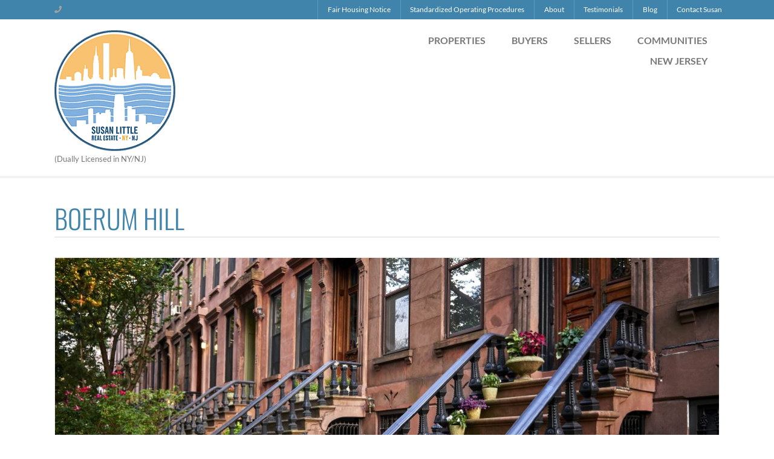

--- FILE ---
content_type: text/html; charset=UTF-8
request_url: https://www.susanlittlerealestate.com/communities/boerum-hill/
body_size: 13394
content:

<!DOCTYPE html>
<html lang="en-US">
<head>
<meta charset="UTF-8" />
<meta name="viewport" content="width=device-width, initial-scale=1" />
<meta name='robots' content='index, follow, max-image-preview:large, max-snippet:-1, max-video-preview:-1' />

	<!-- This site is optimized with the Yoast SEO plugin v26.6 - https://yoast.com/wordpress/plugins/seo/ -->
	<title>Boerum Hill - Susan Little</title>
	<link rel="canonical" href="https://www.susanlittlerealestate.com/communities/boerum-hill/" />
	<meta property="og:locale" content="en_US" />
	<meta property="og:type" content="article" />
	<meta property="og:title" content="Boerum Hill - Susan Little" />
	<meta property="og:url" content="https://www.susanlittlerealestate.com/communities/boerum-hill/" />
	<meta property="og:site_name" content="Susan Little" />
	<meta property="article:publisher" content="https://www.facebook.com/funbunch1" />
	<meta property="article:modified_time" content="2018-03-12T19:49:16+00:00" />
	<meta property="og:image" content="https://www.susanlittlerealestate.com/wp-content/uploads/2018/02/boerum-hill-1024x681.jpg" />
	<meta property="og:image:width" content="1024" />
	<meta property="og:image:height" content="681" />
	<meta property="og:image:type" content="image/jpeg" />
	<meta name="twitter:card" content="summary_large_image" />
	<script type="application/ld+json" class="yoast-schema-graph">{"@context":"https://schema.org","@graph":[{"@type":"WebPage","@id":"https://www.susanlittlerealestate.com/communities/boerum-hill/","url":"https://www.susanlittlerealestate.com/communities/boerum-hill/","name":"Boerum Hill - Susan Little","isPartOf":{"@id":"https://www.susanlittlerealestate.com/#website"},"primaryImageOfPage":{"@id":"https://www.susanlittlerealestate.com/communities/boerum-hill/#primaryimage"},"image":{"@id":"https://www.susanlittlerealestate.com/communities/boerum-hill/#primaryimage"},"thumbnailUrl":"https://www.susanlittlerealestate.com/wp-content/uploads/2018/02/boerum-hill.jpg","datePublished":"2018-02-15T20:14:35+00:00","dateModified":"2018-03-12T19:49:16+00:00","breadcrumb":{"@id":"https://www.susanlittlerealestate.com/communities/boerum-hill/#breadcrumb"},"inLanguage":"en-US","potentialAction":[{"@type":"ReadAction","target":["https://www.susanlittlerealestate.com/communities/boerum-hill/"]}]},{"@type":"ImageObject","inLanguage":"en-US","@id":"https://www.susanlittlerealestate.com/communities/boerum-hill/#primaryimage","url":"https://www.susanlittlerealestate.com/wp-content/uploads/2018/02/boerum-hill.jpg","contentUrl":"https://www.susanlittlerealestate.com/wp-content/uploads/2018/02/boerum-hill.jpg","width":4256,"height":2832},{"@type":"BreadcrumbList","@id":"https://www.susanlittlerealestate.com/communities/boerum-hill/#breadcrumb","itemListElement":[{"@type":"ListItem","position":1,"name":"Home","item":"https://www.susanlittlerealestate.com/"},{"@type":"ListItem","position":2,"name":"Communities","item":"https://www.susanlittlerealestate.com/communities/"},{"@type":"ListItem","position":3,"name":"Boerum Hill"}]},{"@type":"WebSite","@id":"https://www.susanlittlerealestate.com/#website","url":"https://www.susanlittlerealestate.com/","name":"Susan Little","description":"(Dually Licensed in NY/NJ)","publisher":{"@id":"https://www.susanlittlerealestate.com/#organization"},"potentialAction":[{"@type":"SearchAction","target":{"@type":"EntryPoint","urlTemplate":"https://www.susanlittlerealestate.com/?s={search_term_string}"},"query-input":{"@type":"PropertyValueSpecification","valueRequired":true,"valueName":"search_term_string"}}],"inLanguage":"en-US"},{"@type":"Organization","@id":"https://www.susanlittlerealestate.com/#organization","name":"Susan Little Real Estate","url":"https://www.susanlittlerealestate.com/","logo":{"@type":"ImageObject","inLanguage":"en-US","@id":"https://www.susanlittlerealestate.com/#/schema/logo/image/","url":"https://www.susanlittlerealestate.com/wp-content/uploads/2018/02/Corcoran-Logo-Bland-and-White.png","contentUrl":"https://www.susanlittlerealestate.com/wp-content/uploads/2018/02/Corcoran-Logo-Bland-and-White.png","width":1200,"height":338,"caption":"Susan Little Real Estate"},"image":{"@id":"https://www.susanlittlerealestate.com/#/schema/logo/image/"},"sameAs":["https://www.facebook.com/funbunch1","https://www.instagram.com/susanatcorcoran/?hl=en"]}]}</script>
	<!-- / Yoast SEO plugin. -->


<link rel='dns-prefetch' href='//platform-api.sharethis.com' />
<link rel='dns-prefetch' href='//s3.amazonaws.com' />
<link rel='dns-prefetch' href='//fonts.googleapis.com' />
<link rel='dns-prefetch' href='//cdnjs.cloudflare.com' />
<link rel="alternate" type="application/rss+xml" title="Susan Little  &raquo; Feed" href="https://www.susanlittlerealestate.com/feed/" />
<link rel="alternate" type="application/rss+xml" title="Susan Little  &raquo; Comments Feed" href="https://www.susanlittlerealestate.com/comments/feed/" />
<link rel="alternate" title="oEmbed (JSON)" type="application/json+oembed" href="https://www.susanlittlerealestate.com/wp-json/oembed/1.0/embed?url=https%3A%2F%2Fwww.susanlittlerealestate.com%2Fcommunities%2Fboerum-hill%2F" />
<link rel="alternate" title="oEmbed (XML)" type="text/xml+oembed" href="https://www.susanlittlerealestate.com/wp-json/oembed/1.0/embed?url=https%3A%2F%2Fwww.susanlittlerealestate.com%2Fcommunities%2Fboerum-hill%2F&#038;format=xml" />
		<!-- This site uses the Google Analytics by MonsterInsights plugin v9.11.0 - Using Analytics tracking - https://www.monsterinsights.com/ -->
		<!-- Note: MonsterInsights is not currently configured on this site. The site owner needs to authenticate with Google Analytics in the MonsterInsights settings panel. -->
					<!-- No tracking code set -->
				<!-- / Google Analytics by MonsterInsights -->
		<style id='wp-img-auto-sizes-contain-inline-css' type='text/css'>img:is([sizes=auto i],[sizes^="auto," i]){contain-intrinsic-size:3000px 1500px}</style>

<link data-optimized="1" rel='stylesheet' id='wpra-lightbox-css' href='https://www.susanlittlerealestate.com/wp-content/litespeed/css/28f949f3348fa176f7b6f8e3e5e46186.css?ver=a7e27' type='text/css' media='all' />
<link data-optimized="1" rel='stylesheet' id='equity-foundation-css' href='https://www.susanlittlerealestate.com/wp-content/litespeed/css/bc8fe5b0ec90a14720edcad6386c3455.css?ver=c3455' type='text/css' media='all' />
<link data-optimized="1" rel='stylesheet' id='prime-location-css' href='https://www.susanlittlerealestate.com/wp-content/litespeed/css/b7dbedd947d4d68544fd5d8549214455.css?ver=52fa5' type='text/css' media='all' />
<link data-optimized="1" rel='stylesheet' id='properticons-css' href='https://www.susanlittlerealestate.com/wp-content/litespeed/css/abcecac9c421ee4bda017f918550b5f4.css?ver=0b5f4' type='text/css' media='all' />
<link data-optimized="1" rel='stylesheet' id='equity-print-css' href='https://www.susanlittlerealestate.com/wp-content/litespeed/css/4e18441e81dd72c5a371418a8346b85d.css?ver=6b85d' type='text/css' media='print' />
<link data-optimized="1" rel='stylesheet' id='equity-google-fonts-css' href='https://www.susanlittlerealestate.com/wp-content/litespeed/css/1924ac67e26e412f50b6e1474481d4cb.css?ver=1d4cb' type='text/css' media='all' />
<style id='wp-emoji-styles-inline-css' type='text/css'>img.wp-smiley,img.emoji{display:inline!important;border:none!important;box-shadow:none!important;height:1em!important;width:1em!important;margin:0 0.07em!important;vertical-align:-0.1em!important;background:none!important;padding:0!important}</style>
<link data-optimized="1" rel='stylesheet' id='wp-block-library-css' href='https://www.susanlittlerealestate.com/wp-content/litespeed/css/0994d18874b3e22727c2702f112d56c7.css?ver=ba610' type='text/css' media='all' />
<style id='global-styles-inline-css' type='text/css'>:root{--wp--preset--aspect-ratio--square:1;--wp--preset--aspect-ratio--4-3:4/3;--wp--preset--aspect-ratio--3-4:3/4;--wp--preset--aspect-ratio--3-2:3/2;--wp--preset--aspect-ratio--2-3:2/3;--wp--preset--aspect-ratio--16-9:16/9;--wp--preset--aspect-ratio--9-16:9/16;--wp--preset--color--black:#000000;--wp--preset--color--cyan-bluish-gray:#abb8c3;--wp--preset--color--white:#ffffff;--wp--preset--color--pale-pink:#f78da7;--wp--preset--color--vivid-red:#cf2e2e;--wp--preset--color--luminous-vivid-orange:#ff6900;--wp--preset--color--luminous-vivid-amber:#fcb900;--wp--preset--color--light-green-cyan:#7bdcb5;--wp--preset--color--vivid-green-cyan:#00d084;--wp--preset--color--pale-cyan-blue:#8ed1fc;--wp--preset--color--vivid-cyan-blue:#0693e3;--wp--preset--color--vivid-purple:#9b51e0;--wp--preset--gradient--vivid-cyan-blue-to-vivid-purple:linear-gradient(135deg,rgb(6,147,227) 0%,rgb(155,81,224) 100%);--wp--preset--gradient--light-green-cyan-to-vivid-green-cyan:linear-gradient(135deg,rgb(122,220,180) 0%,rgb(0,208,130) 100%);--wp--preset--gradient--luminous-vivid-amber-to-luminous-vivid-orange:linear-gradient(135deg,rgb(252,185,0) 0%,rgb(255,105,0) 100%);--wp--preset--gradient--luminous-vivid-orange-to-vivid-red:linear-gradient(135deg,rgb(255,105,0) 0%,rgb(207,46,46) 100%);--wp--preset--gradient--very-light-gray-to-cyan-bluish-gray:linear-gradient(135deg,rgb(238,238,238) 0%,rgb(169,184,195) 100%);--wp--preset--gradient--cool-to-warm-spectrum:linear-gradient(135deg,rgb(74,234,220) 0%,rgb(151,120,209) 20%,rgb(207,42,186) 40%,rgb(238,44,130) 60%,rgb(251,105,98) 80%,rgb(254,248,76) 100%);--wp--preset--gradient--blush-light-purple:linear-gradient(135deg,rgb(255,206,236) 0%,rgb(152,150,240) 100%);--wp--preset--gradient--blush-bordeaux:linear-gradient(135deg,rgb(254,205,165) 0%,rgb(254,45,45) 50%,rgb(107,0,62) 100%);--wp--preset--gradient--luminous-dusk:linear-gradient(135deg,rgb(255,203,112) 0%,rgb(199,81,192) 50%,rgb(65,88,208) 100%);--wp--preset--gradient--pale-ocean:linear-gradient(135deg,rgb(255,245,203) 0%,rgb(182,227,212) 50%,rgb(51,167,181) 100%);--wp--preset--gradient--electric-grass:linear-gradient(135deg,rgb(202,248,128) 0%,rgb(113,206,126) 100%);--wp--preset--gradient--midnight:linear-gradient(135deg,rgb(2,3,129) 0%,rgb(40,116,252) 100%);--wp--preset--font-size--small:13px;--wp--preset--font-size--medium:20px;--wp--preset--font-size--large:36px;--wp--preset--font-size--x-large:42px;--wp--preset--spacing--20:0.44rem;--wp--preset--spacing--30:0.67rem;--wp--preset--spacing--40:1rem;--wp--preset--spacing--50:1.5rem;--wp--preset--spacing--60:2.25rem;--wp--preset--spacing--70:3.38rem;--wp--preset--spacing--80:5.06rem;--wp--preset--shadow--natural:6px 6px 9px rgba(0, 0, 0, 0.2);--wp--preset--shadow--deep:12px 12px 50px rgba(0, 0, 0, 0.4);--wp--preset--shadow--sharp:6px 6px 0px rgba(0, 0, 0, 0.2);--wp--preset--shadow--outlined:6px 6px 0px -3px rgb(255, 255, 255), 6px 6px rgb(0, 0, 0);--wp--preset--shadow--crisp:6px 6px 0px rgb(0, 0, 0)}:where(.is-layout-flex){gap:.5em}:where(.is-layout-grid){gap:.5em}body .is-layout-flex{display:flex}.is-layout-flex{flex-wrap:wrap;align-items:center}.is-layout-flex>:is(*,div){margin:0}body .is-layout-grid{display:grid}.is-layout-grid>:is(*,div){margin:0}:where(.wp-block-columns.is-layout-flex){gap:2em}:where(.wp-block-columns.is-layout-grid){gap:2em}:where(.wp-block-post-template.is-layout-flex){gap:1.25em}:where(.wp-block-post-template.is-layout-grid){gap:1.25em}.has-black-color{color:var(--wp--preset--color--black)!important}.has-cyan-bluish-gray-color{color:var(--wp--preset--color--cyan-bluish-gray)!important}.has-white-color{color:var(--wp--preset--color--white)!important}.has-pale-pink-color{color:var(--wp--preset--color--pale-pink)!important}.has-vivid-red-color{color:var(--wp--preset--color--vivid-red)!important}.has-luminous-vivid-orange-color{color:var(--wp--preset--color--luminous-vivid-orange)!important}.has-luminous-vivid-amber-color{color:var(--wp--preset--color--luminous-vivid-amber)!important}.has-light-green-cyan-color{color:var(--wp--preset--color--light-green-cyan)!important}.has-vivid-green-cyan-color{color:var(--wp--preset--color--vivid-green-cyan)!important}.has-pale-cyan-blue-color{color:var(--wp--preset--color--pale-cyan-blue)!important}.has-vivid-cyan-blue-color{color:var(--wp--preset--color--vivid-cyan-blue)!important}.has-vivid-purple-color{color:var(--wp--preset--color--vivid-purple)!important}.has-black-background-color{background-color:var(--wp--preset--color--black)!important}.has-cyan-bluish-gray-background-color{background-color:var(--wp--preset--color--cyan-bluish-gray)!important}.has-white-background-color{background-color:var(--wp--preset--color--white)!important}.has-pale-pink-background-color{background-color:var(--wp--preset--color--pale-pink)!important}.has-vivid-red-background-color{background-color:var(--wp--preset--color--vivid-red)!important}.has-luminous-vivid-orange-background-color{background-color:var(--wp--preset--color--luminous-vivid-orange)!important}.has-luminous-vivid-amber-background-color{background-color:var(--wp--preset--color--luminous-vivid-amber)!important}.has-light-green-cyan-background-color{background-color:var(--wp--preset--color--light-green-cyan)!important}.has-vivid-green-cyan-background-color{background-color:var(--wp--preset--color--vivid-green-cyan)!important}.has-pale-cyan-blue-background-color{background-color:var(--wp--preset--color--pale-cyan-blue)!important}.has-vivid-cyan-blue-background-color{background-color:var(--wp--preset--color--vivid-cyan-blue)!important}.has-vivid-purple-background-color{background-color:var(--wp--preset--color--vivid-purple)!important}.has-black-border-color{border-color:var(--wp--preset--color--black)!important}.has-cyan-bluish-gray-border-color{border-color:var(--wp--preset--color--cyan-bluish-gray)!important}.has-white-border-color{border-color:var(--wp--preset--color--white)!important}.has-pale-pink-border-color{border-color:var(--wp--preset--color--pale-pink)!important}.has-vivid-red-border-color{border-color:var(--wp--preset--color--vivid-red)!important}.has-luminous-vivid-orange-border-color{border-color:var(--wp--preset--color--luminous-vivid-orange)!important}.has-luminous-vivid-amber-border-color{border-color:var(--wp--preset--color--luminous-vivid-amber)!important}.has-light-green-cyan-border-color{border-color:var(--wp--preset--color--light-green-cyan)!important}.has-vivid-green-cyan-border-color{border-color:var(--wp--preset--color--vivid-green-cyan)!important}.has-pale-cyan-blue-border-color{border-color:var(--wp--preset--color--pale-cyan-blue)!important}.has-vivid-cyan-blue-border-color{border-color:var(--wp--preset--color--vivid-cyan-blue)!important}.has-vivid-purple-border-color{border-color:var(--wp--preset--color--vivid-purple)!important}.has-vivid-cyan-blue-to-vivid-purple-gradient-background{background:var(--wp--preset--gradient--vivid-cyan-blue-to-vivid-purple)!important}.has-light-green-cyan-to-vivid-green-cyan-gradient-background{background:var(--wp--preset--gradient--light-green-cyan-to-vivid-green-cyan)!important}.has-luminous-vivid-amber-to-luminous-vivid-orange-gradient-background{background:var(--wp--preset--gradient--luminous-vivid-amber-to-luminous-vivid-orange)!important}.has-luminous-vivid-orange-to-vivid-red-gradient-background{background:var(--wp--preset--gradient--luminous-vivid-orange-to-vivid-red)!important}.has-very-light-gray-to-cyan-bluish-gray-gradient-background{background:var(--wp--preset--gradient--very-light-gray-to-cyan-bluish-gray)!important}.has-cool-to-warm-spectrum-gradient-background{background:var(--wp--preset--gradient--cool-to-warm-spectrum)!important}.has-blush-light-purple-gradient-background{background:var(--wp--preset--gradient--blush-light-purple)!important}.has-blush-bordeaux-gradient-background{background:var(--wp--preset--gradient--blush-bordeaux)!important}.has-luminous-dusk-gradient-background{background:var(--wp--preset--gradient--luminous-dusk)!important}.has-pale-ocean-gradient-background{background:var(--wp--preset--gradient--pale-ocean)!important}.has-electric-grass-gradient-background{background:var(--wp--preset--gradient--electric-grass)!important}.has-midnight-gradient-background{background:var(--wp--preset--gradient--midnight)!important}.has-small-font-size{font-size:var(--wp--preset--font-size--small)!important}.has-medium-font-size{font-size:var(--wp--preset--font-size--medium)!important}.has-large-font-size{font-size:var(--wp--preset--font-size--large)!important}.has-x-large-font-size{font-size:var(--wp--preset--font-size--x-large)!important}</style>

<style id='classic-theme-styles-inline-css' type='text/css'>
/*! This file is auto-generated */
.wp-block-button__link{color:#fff;background-color:#32373c;border-radius:9999px;box-shadow:none;text-decoration:none;padding:calc(.667em + 2px) calc(1.333em + 2px);font-size:1.125em}.wp-block-file__button{background:#32373c;color:#fff;text-decoration:none}</style>
<link data-optimized="1" rel='stylesheet' id='share-this-share-buttons-sticky-css' href='https://www.susanlittlerealestate.com/wp-content/litespeed/css/0a5d2adbd9ab8f2bce1e1acc4dcdd389.css?ver=1d86a' type='text/css' media='all' />
<link data-optimized="1" rel='stylesheet' id='widgets-on-pages-css' href='https://www.susanlittlerealestate.com/wp-content/litespeed/css/0750babfe71bddd818c2444fc54c1b07.css?ver=9d657' type='text/css' media='all' />
<link data-optimized="1" rel='stylesheet' id='wp_listings-css' href='https://www.susanlittlerealestate.com/wp-content/litespeed/css/cee2f2e9a821f570d3f29004214a6749.css?ver=a6749' type='text/css' media='all' />
<link data-optimized="1" rel='stylesheet' id='wp_listings_widgets-css' href='https://www.susanlittlerealestate.com/wp-content/litespeed/css/0cecd029dc20d226d2b050bef20df50b.css?ver=df50b' type='text/css' media='all' />
<link data-optimized="1" rel='stylesheet' id='font-awesome-5.8.2-css' href='https://www.susanlittlerealestate.com/wp-content/litespeed/css/dd7e452142f68affd4f8891cff1095f7.css?ver=095f7' type='text/css' media='all' />
<script type="text/javascript" src="//platform-api.sharethis.com/js/sharethis.js?ver=2.3.6#property=5a85c905373e930013b44e9e&amp;product=sticky-buttons&amp;source=sharethis-share-buttons-wordpress" id="share-this-share-buttons-mu-js"></script>
<script type="text/javascript" src="https://www.susanlittlerealestate.com/wp-includes/js/jquery/jquery.min.js?ver=3.7.1" id="jquery-core-js"></script>
<script type="text/javascript" src="https://www.susanlittlerealestate.com/wp-includes/js/jquery/jquery-migrate.min.js?ver=3.4.1" id="jquery-migrate-js"></script>
<script type="text/javascript" src="https://www.susanlittlerealestate.com/wp-content/themes/equity/lib/js/modernizr.min.js" id="foundation-mod-js"></script>
<script type="text/javascript" src="https://www.susanlittlerealestate.com/wp-content/themes/equity/lib/js/foundation.min.js" id="foundation-main-js"></script>
<link rel="https://api.w.org/" href="https://www.susanlittlerealestate.com/wp-json/" /><link rel="alternate" title="JSON" type="application/json" href="https://www.susanlittlerealestate.com/wp-json/wp/v2/pages/137" /><meta name="generator" content="WordPress 6.9" />
<meta name="generator" content="Equity 1.7.13" />
<link rel='shortlink' href='https://www.susanlittlerealestate.com/?p=137' />
<link rel="Shortcut Icon" href="https://www.susanlittlerealestate.com/wp-content/uploads/2018/02/cropped-site-icon-75x75.jpg" type="image/x-icon" />
<link rel="apple-touch-icon" sizes="180x180" href="https://www.susanlittlerealestate.com/wp-content/uploads/2018/02/cropped-site-icon-300x300.jpg" />
<link rel="icon" sizes="192x192" href="https://www.susanlittlerealestate.com/wp-content/uploads/2018/02/cropped-site-icon-300x300.jpg" />
<link rel="pingback" href="https://www.susanlittlerealestate.com/xmlrpc.php" />
<style type="text/css">.recentcomments a{display:inline!important;padding:0!important;margin:0!important}</style>		<!-- begin Parent Customizer CSS -->
		<style type="text/css"></style>
		<!-- end Parent Customizer CSS -->
				<!-- begin Child Customizer CSS -->
		<style type="text/css">header.site-header .site-description{display:block}a,.home-lead .leaflet-container a,.idx-content .IDX-wrapper-standard a,header .site-title a,header .site-title a:hover,.ae-iconbox i[class*="fa-"],.ae-iconbox a i[class*="fa-"],.showcase-property span.price,.widget .listing-wrap .listing-thumb-meta span,.equity-idx-carousel span.price,.home-top h4.widget-title,.home-bottom h4.widget-title,h1.entry-title{color:#4084ab}.ae-iconbox.type-2:hover i[class*="fa-"],.ae-iconbox.type-2:hover a i[class*="fa-"],.ae-iconbox.type-3:hover i[class*="fa-"],.ae-iconbox.type-3:hover a i[class*="fa-"]{color:#4084ab!important}.top-header,.button:not(.secondary),button:not(.secondary),input[type="button"],input[type="submit"],.idx-content .IDX-wrapper-standard .IDX-btn,.idx-content .IDX-wrapper-standard .IDX-btn-default,.idx-content .IDX-wrapper-standard .IDX-btn-primary,.IDX-wrapper-standard #IDX-newSearch,.IDX-wrapper-standard #IDX-saveProperty,.IDX-wrapper-standard #IDX-saveSearch,.IDX-wrapper-standard #IDX-modifySearch,.IDX-wrapper-standard #IDX-submitBtn,.IDX-wrapper-standard #IDX-resetBtn,.IDX-wrapper-standard #IDX-refineSearchFormToggle,.IDX-wrapper-standard .IDX-panel-primary>.IDX-panel-heading,.IDX-wrapper-standard .IDX-navbar-default,.IDX-wrapper-standard .IDX-navigation,.home-lead .IDX-mapTab,.IDX-wrapper-standard .IDX-nav-pills>li.IDX-active>a,.IDX-wrapper-standard .IDX-nav-pills>li.IDX-active>a:focus,.IDX-wrapper-standard .IDX-nav-pills>li.IDX-active>a:hover,.IDX-wrapper-standard #IDX-mapHeader-Search,.ae-iconbox.type-2 i,.ae-iconbox.type-3 i,ul.pagination li.current a,ul.pagination li.current button,.bg-alt,.after-entry-widget-area,.contain-to-grid,.top-header,.top-bar,.top-bar.expanded .title-area,.top-bar-section ul li,.top-bar-section ul li.active>a,.top-bar-section .dropdown li label,.top-bar-section .dropdown li a,.top-bar-section .dropdown li:not(.has-form) a:not(.button),.top-bar-section li:not(.has-form) a:not(.button){background-color:#4084ab}.bg-alt{background-color:#4084ab}a:hover,a:focus{color:#326786}.button:not(.secondary):hover,button:not(.secondary):hover,input[type="button"]:hover,input[type="submit"]:hover,.idx-content .IDX-wrapper-standard .IDX-btn:hover,.idx-content .IDX-wrapper-standard .IDX-btn-default:hover,.idx-content .IDX-wrapper-standard .IDX-btn-primary:hover,.IDX-wrapper-standard #IDX-newSearch:hover,.IDX-wrapper-standard #IDX-saveProperty:hover,.IDX-wrapper-standard #IDX-saveSearch:hover,.IDX-wrapper-standard #IDX-modifySearch:hover,.IDX-wrapper-standard #IDX-submitBtn:hover,.IDX-wrapper-standard #IDX-resetBtn:hover,.IDX-wrapper-standard #IDX-refineSearchFormToggle:hover,.IDX-wrapper-standard .IDX-navbar-default .IDX-navbar-nav>.IDX-active>a,.IDX-wrapper-standard .IDX-navbar-default .IDX-navbar-nav>.IDX-active>a:focus,.IDX-wrapper-standard .IDX-navbar-default .IDX-navbar-nav>.IDX-active>a:hover,.IDX-wrapper-standard .IDX-navbar-default .IDX-navbar-nav>li>a:focus,.IDX-wrapper-standard .IDX-navbar-default .IDX-navbar-nav>li>a:hover,.IDX-wrapper-standard .IDX-searchNavItem a:hover,.bg-alt .button:hover,.bg-alt input[type="button"]:hover,.bg-alt input[type="submit"]:hover,.button:not(.secondary):focus,button:not(.secondary):focus,input[type="button"]:focus,input[type="submit"]:focus,ul.pagination li.current a:hover,ul.pagination li.current a:focus,ul.pagination li.current button:hover,ul.pagination li.current button:focus,.top-bar-section ul li.active>a,.top-bar-section li:not(.has-form):hover>a:not(.button),.top-bar-section .dropdown li:not(.has-form):hover>a:not(.button),.top-bar-section li.active:not(.has-form) a:not(.button):hover,.top-bar-section .dropdown li:not(.has-form):not(.active):hover>a:not(.button){background-color:#326786!important}.button,button,input[type="button"],input[type="submit"],.idx-content .IDX-wrapper-standard .IDX-panel-primary,.idx-content .IDX-wrapper-standard .IDX-panel-primary>.IDX-panel-heading,.idx-content .IDX-wrapper-standard .IDX-navbar-default .IDX-navbar-collapse,.idx-content .IDX-wrapper-standard .IDX-navbar-default .IDX-navbar-form,.idx-content .IDX-wrapper-standard .IDX-navbar-default{border-color:#4084ab}.top-bar.expanded .toggle-topbar a,.top-bar-section .dropdown label{color:#5c9dc2}.top-bar-section .divider,.top-bar-section [role="separator"],.top-bar-section>ul>.divider,.top-bar-section>ul>[role="separator"]{border-color:#5c9dc2}</style>
		<!-- end Child Customizer CSS -->
		<link rel="icon" href="https://www.susanlittlerealestate.com/wp-content/uploads/2018/02/cropped-site-icon-75x75.jpg" sizes="32x32" />
<link rel="icon" href="https://www.susanlittlerealestate.com/wp-content/uploads/2018/02/cropped-site-icon-300x300.jpg" sizes="192x192" />
<link rel="apple-touch-icon" href="https://www.susanlittlerealestate.com/wp-content/uploads/2018/02/cropped-site-icon-300x300.jpg" />
<meta name="msapplication-TileImage" content="https://www.susanlittlerealestate.com/wp-content/uploads/2018/02/cropped-site-icon-300x300.jpg" />
		<style type="text/css" id="wp-custom-css">.footer-disclaimer p{margin-bottom:10px!important}</style>
		<style type="text/css" id="equity-custom-panel">div#metaslider_16{margin-bottom:0}div#metaslider_16 ol.flex-control-nav.flex-control-paging{bottom:10px}div#metaslider_16 .flex-control-paging li a{background-color:rgb(255 255 255 / .5)}div#metaslider_16 .flex-control-paging li a.flex-active{background-color:rgb(255 255 255 / .9)}.home .content-sidebar-wrap.row .home-middle.bg-alt{background-color:rgb(0 0 0 / .6)!important}.home-middle.bg-alt h4.widget-title.widgettitle{color:#fff}.widgets_on_page>ul{margin-left:0;margin-bottom:0}footer.site-footer .row{border-width:0}.home-neighborhoodText{position:absolute;bottom:20px;width:70%;background-color:rgb(255 255 255 / .7);height:55px;text-align:center;transition:0.35s ease;color:#333;font-size:1.3rem;font-family:"Raleway","Helvetica Neue","Helvetica",Helvetica,Arial,sans-serif;font-weight:300;font-style:normal;text-rendering:optimizeLegibility;padding:8px 0}.home-neighborhood{position:relative;margin-bottom:1em}.home-neighborhoods a:hover .home-neighborhoodText{transform:scale(.95);width:100%}.home-neighborhoods{margin-left:-1.1111111111rem;margin-right:-1.1111111111rem}.listings-scroller.owl-carousel .owl-nav button.owl-prev,.listings-scroller.owl-carousel .owl-nav button.owl-next{background-color:#888}div#community-right .home-neighborhoodText{font-size:1rem;font-weight:600;padding-top:12px}.su-spoiler.su-spoiler-style-default.community-toggle>.su-spoiler-title>.su-spoiler-icon{right:10px!important;left:unset;top:13px}.su-spoiler.su-spoiler-style-default.community-toggle>.su-spoiler-title{color:#fff;padding-left:10px;text-transform:uppercase;letter-spacing:1px;font-size:20px;padding-top:12px;padding-bottom:15px}.su-spoiler.su-spoiler-style-default.community-toggle.su-spoiler-closed:hover{opacity:.5;transition:0.3s all}.su-spoiler.su-spoiler-style-default.community-toggle.bg-alt>.su-spoiler-content{background-color:#f5f5f5!important;color:#000000!important;padding-left:1em!important;padding-right:1em!important}.community-toggle.bg-alt>.su-spoiler-content p,.community-toggle.bg-alt>.su-spoiler-content a,.community-toggle.bg-alt>.su-spoiler-content label,.community-toggle.bg-alt>.su-spoiler-content span{color:#000000!important}.widget .listing-wrap .listing-thumb-meta span.listing-price:before{content:'$'}.archive .listing-wrap .listing-thumb-meta span.listing-price:before,.wp-listings-shortcode .listing-wrap .listing-thumb-meta span.listing-price:before{content:'$'}</style><link data-optimized="1" rel='stylesheet' id='su-shortcodes-css' href='https://www.susanlittlerealestate.com/wp-content/litespeed/css/d90c070b826bebea5b54714113395f42.css?ver=caac6' type='text/css' media='all' />
<link data-optimized="1" rel='stylesheet' id='su-icons-css' href='https://www.susanlittlerealestate.com/wp-content/litespeed/css/0b714eb10ba8dd228ad7cf4fb06c467c.css?ver=0ae59' type='text/css' media='all' />
<link data-optimized="1" rel='stylesheet' id='shortcodes-ultimate-extra-css' href='https://www.susanlittlerealestate.com/wp-content/litespeed/css/32f9d008b6bce27af0314f0c28c00eb0.css?ver=7e135' type='text/css' media='all' />
</head>

<body data-rsssl=1 class="wp-singular page-template page-template-communitylanding-template page-template-communitylanding-template-php page page-id-137 page-child parent-pageid-123 wp-theme-equity wp-child-theme-prime-location metaslider-plugin header-full-width full-width-content prime-location-custom" itemscope itemtype="http://schema.org/WebPage"><div class="site-container"><div class="sticky-header"><div class="top-header contain-to-grid"><div class="row"><nav class="nav-top-header-bar top-bar" role="navigation" itemscope="itemscope" itemtype="http://schema.org/SiteNavigationElement" data-topbar><ul class="title-area"><li class="name"></li><li class="toggle-topbar menu-icon"><a href="#"><span>Menu</span></a></li></ul><section class="top-bar-section"><aside class="widget-area columns small-12 medium-4 large-4"><ul class="top-header-left"><div class="widget widget_text">			<div class="textwidget"><div class="agent-phone-wrap"><i class="fas fa-phone"></i><a class="agent-phone" href="tel:+"></a></div> </div>
		</div></ul></aside><ul id="menu-top-menu" class="menu equity-nav-menu menu-top-header right"><li class="divider"></li><li id="menu-item-934" class="menu-item menu-item-type-custom menu-item-object-custom menu-item-934"><a href="https://www.dos.ny.gov/press/2020/docs/FairHousingNotice_new.pdf" itemprop="url"><span itemprop="name">Fair Housing Notice</span></a></li>
<li class="divider"></li><li id="menu-item-1346" class="menu-item menu-item-type-custom menu-item-object-custom menu-item-1346"><a href="https://www.ecorcoran.com/uploaded_doc/Standardized_Operating_Procedure_2022-04-04_2_4_1.pdf" itemprop="url"><span itemprop="name">Standardized Operating Procedures</span></a></li>
<li class="divider"></li><li id="menu-item-261" class="menu-item menu-item-type-post_type menu-item-object-page menu-item-261"><a href="https://www.susanlittlerealestate.com/about/" itemprop="url"><span itemprop="name">About</span></a></li>
<li class="divider"></li><li id="menu-item-260" class="menu-item menu-item-type-post_type menu-item-object-page menu-item-260"><a href="https://www.susanlittlerealestate.com/testimonials/" itemprop="url"><span itemprop="name">Testimonials</span></a></li>
<li class="divider"></li><li id="menu-item-118" class="menu-item menu-item-type-post_type menu-item-object-page menu-item-118"><a href="https://www.susanlittlerealestate.com/blog/" itemprop="url"><span itemprop="name">Blog</span></a></li>
<li class="divider"></li><li id="menu-item-117" class="menu-item menu-item-type-post_type menu-item-object-page menu-item-117"><a href="https://www.susanlittlerealestate.com/contact/" itemprop="url"><span itemprop="name">Contact Susan</span></a></li>
</ul></section><!-- .top-bar-section --></nav></div><!-- .row --></div><!-- .top-header --><header class="site-header" role="banner" itemscope="itemscope" itemtype="http://schema.org/WPHeader"><div class="structural-wrap wrap row"><div class="title-area columns small-12 large-5"><p class="site-title" itemprop="headline"><a href="https://www.susanlittlerealestate.com/" title="Susan Little "><img src="https://www.susanlittlerealestate.com/wp-content/uploads/2023/01/SLR_small2.png" alt="Susan Little " /><span class="hide">Susan Little </span></a></p><p class="site-description" itemprop="description">(Dually Licensed in NY/NJ)</p></div><nav class="nav-header-right columns small-12 large-7" role="navigation" itemscope="itemscope" itemtype="http://schema.org/SiteNavigationElement"><span itemprop="name"></span><ul id="menu-main-menu" class="menu equity-nav-menu menu-header-right"><li id="menu-item-250" class="menu-item menu-item-type-taxonomy menu-item-object-status menu-item-has-children menu-item-250"><a href="https://www.susanlittlerealestate.com/status/active/" itemprop="url">Properties</a>
<ul class="sub-menu">
	<li id="menu-item-247" class="menu-item menu-item-type-taxonomy menu-item-object-status menu-item-247"><a href="https://www.susanlittlerealestate.com/status/sale/" itemprop="url">For Sale</a></li>
	<li id="menu-item-248" class="menu-item menu-item-type-taxonomy menu-item-object-status menu-item-248"><a href="https://www.susanlittlerealestate.com/status/rent/" itemprop="url">For Rent</a></li>
	<li id="menu-item-249" class="menu-item menu-item-type-taxonomy menu-item-object-status menu-item-249"><a href="https://www.susanlittlerealestate.com/status/sold/" itemprop="url">Sold</a></li>
</ul>
</li>
<li id="menu-item-122" class="menu-item menu-item-type-post_type menu-item-object-page menu-item-has-children menu-item-122"><a href="https://www.susanlittlerealestate.com/buyers/" itemprop="url">Buyers</a>
<ul class="sub-menu">
	<li id="menu-item-253" class="menu-item menu-item-type-post_type menu-item-object-page menu-item-253"><a href="https://www.susanlittlerealestate.com/buyers/" itemprop="url">Buying With Susan</a></li>
	<li id="menu-item-254" class="menu-item menu-item-type-taxonomy menu-item-object-status menu-item-254"><a href="https://www.susanlittlerealestate.com/status/active/" itemprop="url">Featured Listings</a></li>
	<li id="menu-item-255" class="menu-item menu-item-type-custom menu-item-object-custom menu-item-255"><a target="_blank" href="https://www.corcoran.com/nyc" itemprop="url">Search Properties</a></li>
</ul>
</li>
<li id="menu-item-121" class="menu-item menu-item-type-post_type menu-item-object-page menu-item-has-children menu-item-121"><a href="https://www.susanlittlerealestate.com/sellers/" itemprop="url">Sellers</a>
<ul class="sub-menu">
	<li id="menu-item-256" class="menu-item menu-item-type-post_type menu-item-object-page menu-item-256"><a href="https://www.susanlittlerealestate.com/sellers/" itemprop="url">Selling With Susan</a></li>
	<li id="menu-item-257" class="menu-item menu-item-type-post_type menu-item-object-page menu-item-257"><a href="https://www.susanlittlerealestate.com/whats-home-worth/" itemprop="url">What&#8217;s Your Home Worth?</a></li>
	<li id="menu-item-259" class="menu-item menu-item-type-taxonomy menu-item-object-status menu-item-259"><a href="https://www.susanlittlerealestate.com/status/sold-rented/" itemprop="url">Sold &#038; Rented</a></li>
</ul>
</li>
<li id="menu-item-262" class="menu-item menu-item-type-post_type menu-item-object-page current-page-ancestor current-menu-ancestor current-menu-parent current-page-parent current_page_parent current_page_ancestor menu-item-has-children menu-item-262"><a href="https://www.susanlittlerealestate.com/communities/" itemprop="url">Communities</a>
<ul class="sub-menu">
	<li id="menu-item-263" class="menu-item menu-item-type-post_type menu-item-object-page menu-item-263"><a href="https://www.susanlittlerealestate.com/communities/bay-ridge/" itemprop="url">Bay Ridge</a></li>
	<li id="menu-item-268" class="menu-item menu-item-type-post_type menu-item-object-page current-menu-item page_item page-item-137 current_page_item menu-item-268"><a href="https://www.susanlittlerealestate.com/communities/boerum-hill/" aria-current="page" itemprop="url">Boerum Hill</a></li>
	<li id="menu-item-273" class="menu-item menu-item-type-post_type menu-item-object-page menu-item-273"><a href="https://www.susanlittlerealestate.com/communities/brooklyn-heights/" itemprop="url">Brooklyn Heights</a></li>
	<li id="menu-item-271" class="menu-item menu-item-type-post_type menu-item-object-page menu-item-271"><a href="https://www.susanlittlerealestate.com/communities/carroll-gardens/" itemprop="url">Carroll Gardens</a></li>
	<li id="menu-item-272" class="menu-item menu-item-type-post_type menu-item-object-page menu-item-272"><a href="https://www.susanlittlerealestate.com/communities/cobble-hill/" itemprop="url">Cobble Hill</a></li>
	<li id="menu-item-267" class="menu-item menu-item-type-post_type menu-item-object-page menu-item-267"><a href="https://www.susanlittlerealestate.com/communities/gowanus/" itemprop="url">Gowanus</a></li>
	<li id="menu-item-264" class="menu-item menu-item-type-post_type menu-item-object-page menu-item-264"><a href="https://www.susanlittlerealestate.com/communities/greenwood-heights/" itemprop="url">Greenwood Heights</a></li>
	<li id="menu-item-266" class="menu-item menu-item-type-post_type menu-item-object-page menu-item-266"><a href="https://www.susanlittlerealestate.com/communities/park-slope/" itemprop="url">Park Slope</a></li>
	<li id="menu-item-269" class="menu-item menu-item-type-post_type menu-item-object-page menu-item-269"><a href="https://www.susanlittlerealestate.com/communities/prospect-heights/" itemprop="url">Prospect Heights</a></li>
	<li id="menu-item-270" class="menu-item menu-item-type-post_type menu-item-object-page menu-item-270"><a href="https://www.susanlittlerealestate.com/communities/sunset-park/" itemprop="url">Sunset Park</a></li>
	<li id="menu-item-265" class="menu-item menu-item-type-post_type menu-item-object-page menu-item-265"><a href="https://www.susanlittlerealestate.com/communities/windsor-terrace/" itemprop="url">Windsor Terrace</a></li>
</ul>
</li>
<li id="menu-item-1160" class="menu-item menu-item-type-post_type menu-item-object-page menu-item-1160"><a href="https://www.susanlittlerealestate.com/new-jersey/" itemprop="url">New Jersey</a></li>
</ul></nav></div></header> <!-- header .row --></div><!-- end .sticky-header --><div class="site-inner"><div class="content-sidebar-wrap row"><main class="content columns small-12 large-12"><article class="post-137 page type-page status-publish has-post-thumbnail hentry entry" itemscope itemtype="http://schema.org/CreativeWork"><header class="entry-header"><h1 class="entry-title" itemprop="headline"><span>Boerum Hill</span></h1></header><div class="entry-content" itemprop="text">
	<div class="community-image">
		<div class="home-neighborhood">
			<img width="1100" height="400" src="https://www.susanlittlerealestate.com/wp-content/uploads/2018/02/boerum-hill-1100x400.jpg" class="attachment-community-thumb size-community-thumb wp-post-image" alt="" decoding="async" fetchpriority="high" />			<div class="home-neighborhoodText">Boerum Hill</div>
		</div>
		<div class="su-spacer" style="height:20px"></div>	</div>

<div class="row community-content">
	<div class="columns large-9 medium-8 small-12" id="community-left">
				<div class="community-intro">
			<h2>Boerum Hill Real Estate</h2>
			<div class="intro-text">
				<p>Boerum Hill (pronounced BORE-um) is a small neighborhood in the northwestern portion of the New York City borough of Brooklyn, bounded by Schermerhorn Street to the north and Fourth Avenue to the east. The western border is variously given as either Smith or Court Streets, and Warren or Wyckoff Streets as the southern edge.</p>
			</div>
		</div>
		<div class="community-callouts">
			<div class="row">
				<div class="columns large-6 medium-6 small-12">
					<h3>Buying a Boerum Hill Home</h3>
					<div class="buyers-text">
						<p>If you are a Boerum Hill, Brooklyn, NY home buyer, our foremost goal is to provide you with exceptional customer service. Our goals are to help you purchase the right home, make sure you don’t miss out on any homes that meet your needs, and make sure you don’t pay too much for your next home. Please utilize our Boerum Hill, Brooklyn, NY real estate expertise to make your home search and buying experience as stress free and rewarding as possible.</p>					</div>
					<p><a class="button small expand" href="https://www.susanlittlerealestate.com/status/active/" target="_self">View My Featured Listings</a></p>
				</div>
				<div class="columns large-6 medium-6 small-12">
					<h3>Selling a Boerum Hill Home</h3>
					<div class="sellers-text">
						<p>If you considering selling your Boerum Hill, Brooklyn, NY home, we utilize the latest, cutting-edge, real estate marketing tools to expose your property to the widest range of potential buyers. We are here to get your house aggressively marketed to sell as quickly as possible and for the best price! Our goals are to help you get your Boerum Hill, Brooklyn, NY home sold, put you in the strongest negotiating position as possible, and to make it easier for you and reduce surprises.</p>					</div>
					<p><a class="button small expand" href="https://www.susanlittlerealestate.com/whats-home-worth/" target="_self">Get Your Boerum Hill Home Value</a></p>
				</div>
			</div>
		</div>
		<div class="about-section">
			<h2>About Boerum Hill</h2>
			<div class="about-text">
				<p>Smith Street and Atlantic Avenue are the neighborhood&#8217;s main commercial districts. The Brooklyn High School of the Arts is located in the neighborhood on Dean Street and Third Avenue. The neighborhood is part of Brooklyn Community District 2 and is served by the NYPD&#8217;s 84th Precinct.</p>
			</div>
			<div class="community-toggles">
				<div class="su-accordion su-u-trim"><div class="su-spoiler su-spoiler-style-default su-spoiler-icon-chevron community-toggle bg-alt su-spoiler-closed" data-scroll-offset="0" data-anchor-in-url="no"><div class="su-spoiler-title" tabindex="0" role="button"><span class="su-spoiler-icon"></span>History</div><div class="su-spoiler-content su-u-clearfix su-u-trim"><p>Boerum Hill is named for the colonial farm of the Boerum family, which occupied most of the area during early Dutch settlement. Most of the housing consists of three-story row houses built between 1840 and 1870. Despite the &#8220;hill&#8221; in the name, the neighborhood is flat, parts sit atop former marshes that bordered Gowanus Creek. In the 1950s, all the neighborhoods south of Atlantic Avenue and west of Prospect Park were known generically as South Brooklyn. Boerum Hill in particular was sometimes called &#8220;North Gowanus.&#8221; The name &#8220;Boerum Hill&#8221; was coined in early 1964 by Boerum Hill Association founder Helen Buckler, referencing name of the colonial farmers.</p>
<p>From the early 1970s till about 2003, Boerum Hill was populated mostly by working class and middle-class families. Crime was fairly common and it had one of the higher crime rates in the city because of its small size.[citation needed] In recent decades, since about the late 1990s, gentrification has restored the neighborhood to one of mostly upper-class individuals, though working class families still reside in the immediate area.</p>
<p>In the early twentieth century, many of the buildings were run as boarding houses. Nearby was the union hall for ironworkers, who came to the city to work on bridges and skyscrapers. The north end of Smith Street was the center of New York City&#8217;s Mohawk community, who came mostly from Akwesasne and Kahnawake, Mohawk reserves in Quebec, Canada. (Akwesasne extends across national boundaries into New York state.) Many of the Mohawk men were ironworkers, while their wives worked at a variety of jobs and created the community for their families. For 50 years, the Mohawk families called their neighborhood &#8220;Little Caughnawaga,&#8221; after the homeland of Kahnawake. Many families would travel back to Kahnawake in the summer.</p>
<p>The Boerum Hill Historic District was first recognized and designated by the New York City Landmarks commission on November 20, 1973, after tireless efforts over many years by the Boerum Hill Association.</p>
<p>The Boerum Hill Historic District was then listed on the National Register of Historic Places in 1983. Many of its buildings are land marked.</p>
<p>In 2012 Boerum hill was ranked #6 in NYC and #1 outside Manhattan in highest neighborhood median home prices among all NYC neighborhoods.</p>
</div></div><div class="su-spoiler su-spoiler-style-default su-spoiler-icon-chevron community-toggle bg-alt su-spoiler-closed" data-scroll-offset="0" data-anchor-in-url="no"><div class="su-spoiler-title" tabindex="0" role="button"><span class="su-spoiler-icon"></span>Culture</div><div class="su-spoiler-content su-u-clearfix su-u-trim"><p>Boerum Hill is known for its independent boutiques, restaurants and rows of brownstones. Boerum Hill is home of many artists who own art galleries in the neighborhood, including the &#8220;invisible dog&#8221; exhibition. Boerum Hill is home to many young families, and biking is popular in the neighborhood and nearby Prospect Park. The abundant cultural offerings (including The Invisible Dog Art Center, Roulette, Issue Project Room, and BAM), the thriving Smith Street restaurant row and Atlantic Avenue Design district.</p>
<p>The neighborhood has been featured in several contemporary creative works. It is the setting of Spike Lee&#8217;s movie, Clockers (1995), which was filmed in the Gowanus Houses. It is the setting for two of Jonathan Lethem&#8217;s novels: Motherless Brooklyn (1999), a crime mystery set on Bergen Street between Smith and Hoyt streets; and The Fortress of Solitude (2002), set primarily on one block in Boerum Hill (Dean Street between Nevins and Bond streets).</p>
</div></div><div class="su-spoiler su-spoiler-style-default su-spoiler-icon-chevron community-toggle bg-alt su-spoiler-closed" data-scroll-offset="0" data-anchor-in-url="no"><div class="su-spoiler-title" tabindex="0" role="button"><span class="su-spoiler-icon"></span>Media</div><div class="su-spoiler-content su-u-clearfix su-u-trim"><p>WBAI 99.5 FM, a non-commercial, listener-supported radio station part of the Pacifica Network has studios and offices at 388 Atlantic Avenue.</p>
</div></div></div>			</div>
		</div>
					<div class="wiki-citation">
				<p style="text-align:center;"><small>Content Courtesy of <a href="https://en.wikipedia.org/wiki/Boerum_Hill" target="_blank">Wikipedia.org</a></small></p>
			</div>
			</div>
	<div class="columns large-3 medium-4 small-12" id="community-right">
		<div class="more-communities">
			<h4>Nearby Communities</h4>
			<hr/>
			<div class="su-spacer" style="height:20px"></div>			<div class="row home-neighborhoods"><div class="columns large-12 medium-12 small-12"><a href="https://www.susanlittlerealestate.com/communities/brooklyn-heights/"><div class="home-neighborhood"><img width="700" height="370" src="https://www.susanlittlerealestate.com/wp-content/uploads/2018/03/brooklyn-heights-700x370.jpg" class="attachment-featured-post size-featured-post wp-post-image" alt="" decoding="async" /><div class="home-neighborhoodText">Brooklyn Heights</div></div></a></div><div class="columns large-12 medium-12 small-12"><a href="https://www.susanlittlerealestate.com/communities/cobble-hill/"><div class="home-neighborhood"><img width="700" height="370" src="https://www.susanlittlerealestate.com/wp-content/uploads/2018/02/cobble-hill-700x370.jpg" class="attachment-featured-post size-featured-post wp-post-image" alt="" decoding="async" /><div class="home-neighborhoodText">Cobble Hill</div></div></a></div><div class="columns large-12 medium-12 small-12"><a href="https://www.susanlittlerealestate.com/communities/carroll-gardens/"><div class="home-neighborhood"><img width="700" height="370" src="https://www.susanlittlerealestate.com/wp-content/uploads/2018/02/carroll-gardens-700x370.jpg" class="attachment-featured-post size-featured-post wp-post-image" alt="" decoding="async" loading="lazy" /><div class="home-neighborhoodText">Carroll Gardens</div></div></a></div><div class="columns large-12 medium-12 small-12"><a href="https://www.susanlittlerealestate.com/communities/sunset-park/"><div class="home-neighborhood"><img width="700" height="370" src="https://www.susanlittlerealestate.com/wp-content/uploads/2018/02/sunset-park-700x370.jpg" class="attachment-featured-post size-featured-post wp-post-image" alt="" decoding="async" loading="lazy" /><div class="home-neighborhoodText">Sunset Park</div></div></a></div><div class="columns large-12 medium-12 small-12"><a href="https://www.susanlittlerealestate.com/communities/prospect-heights/"><div class="home-neighborhood"><img width="700" height="370" src="https://www.susanlittlerealestate.com/wp-content/uploads/2018/03/prospect-heights-700x370.jpg" class="attachment-featured-post size-featured-post wp-post-image" alt="" decoding="async" loading="lazy" /><div class="home-neighborhoodText">Prospect Heights</div></div></a></div><div class="columns large-12 medium-12 small-12"><a href="https://www.susanlittlerealestate.com/communities/gowanus/"><div class="home-neighborhood"><img width="700" height="370" src="https://www.susanlittlerealestate.com/wp-content/uploads/2018/02/gowanus-700x370.jpg" class="attachment-featured-post size-featured-post wp-post-image" alt="" decoding="async" loading="lazy" /><div class="home-neighborhoodText">Gowanus</div></div></a></div><div class="columns large-12 medium-12 small-12"><a href="https://www.susanlittlerealestate.com/communities/park-slope/"><div class="home-neighborhood"><img width="700" height="370" src="https://www.susanlittlerealestate.com/wp-content/uploads/2018/02/park-slope-700x370.jpg" class="attachment-featured-post size-featured-post wp-post-image" alt="" decoding="async" loading="lazy" /><div class="home-neighborhoodText">Park Slope</div></div></a></div><div class="columns large-12 medium-12 small-12"><a href="https://www.susanlittlerealestate.com/communities/windsor-terrace/"><div class="home-neighborhood"><img width="700" height="370" src="https://www.susanlittlerealestate.com/wp-content/uploads/2018/03/windsor-terrace-700x370.jpg" class="attachment-featured-post size-featured-post wp-post-image" alt="" decoding="async" loading="lazy" /><div class="home-neighborhoodText">Windsor Terrace</div></div></a></div><div class="columns large-12 medium-12 small-12"><a href="https://www.susanlittlerealestate.com/communities/greenwood-heights/"><div class="home-neighborhood"><img width="700" height="370" src="https://www.susanlittlerealestate.com/wp-content/uploads/2018/02/greenwood-700x370.jpg" class="attachment-featured-post size-featured-post wp-post-image" alt="" decoding="async" loading="lazy" /><div class="home-neighborhoodText">Greenwood Heights</div></div></a></div><div class="columns large-12 medium-12 small-12"><a href="https://www.susanlittlerealestate.com/communities/bay-ridge/"><div class="home-neighborhood"><img width="700" height="370" src="https://www.susanlittlerealestate.com/wp-content/uploads/2018/02/bay-ridge-700x370.jpg" class="attachment-featured-post size-featured-post wp-post-image" alt="" decoding="async" loading="lazy" /><div class="home-neighborhoodText">Bay Ridge</div></div></a></div></div>		</div>
			</div>
</div>
<div class="community-cta-first">
	<div class="sue-panel sue-panel-clickable" data-url="https://www.susanlittlerealestate.com/contact/" style="background-color:#9d9d9d;color:#333333;border-radius:0px;-moz-border-radius:0px;-webkit-border-radius:0px;box-shadow:0px 0px 0px transparent;-moz-box-shadow:0px 0px 0px transparent;-webkit-box-shadow:0px 0px 0px transparent;border:2px solid #9d9d9d;"><div class="sue-panel-content sue-content-wrap" style="text-align:left"><div class="su-row"><div class="su-column su-column-size-3-4"><div class="su-column-inner su-u-clearfix su-u-trim"><h3 style="margin-top: 9px; font-weight: bold;color:#fff;">Buying or Selling Boerum Hill, Brooklyn Real Estate?</h3></div></div><div class="su-column su-column-size-1-4"><div class="su-column-inner su-u-clearfix su-u-trim"><a class="button medium expand" href="https://www.susanlittlerealestate.com/contact/" target="_self">Contact Me Today!</a></div></div></div></div></div></div></div></article></main></div></div><footer class="site-footer" id="site-footer" role="contentinfo" itemscope="itemscope" itemtype="http://schema.org/WPFooter"><div class="structural-wrap wrap row"><div class="columns small-12 large-3 footer-left"><img class="alignleft size-medium wp-image-103" src="https://www.susanlittlerealestate.com/wp-content/uploads/2018/02/Corcoran-Logo-Bland-and-White-300x85.png" alt="" width="300" height="85" /></div>
<div class="columns small-12 large-6 footer-disclaimer"><a href="https://www.susanlittlerealestate.com/privacy-policy/" target="_blank" rel="noopener">Privacy Policy</a> | <a href="http://search.susanlittlerealestate.com/idx/sitemap" target="_blank" rel="noopener">Sitemap</a> | <a href="https://www.susanlittlerealestate.com/dmca/" target="_blank" rel="noopener">DMCA</a></p>
<p>Agent Reputation - <a href="https://www.agentreputation.net/real-estate-website-design/" target="_blank" rel="noopener">Real Estate Website Design</a></p>
<div class="realty-logos"><i class="properticons properticons-logo-eho" style="font-size:67px; color:;"></i><i class="properticons properticons-logo-realtor" style="font-size:70px; color:;"></i></div>
</div>
<div class="columns small-12 large-3 footer-right">&#x000A9;&nbsp;2026 · Susan Little<br />
<a href="https://susanlittlerealestate.idxbroker.com/idx/sitemap">Sitemap</a> · <a rel="nofollow" href="https://www.susanlittlerealestate.com/wp-login.php">Log in</a></div>
</div></footer></div><script type="speculationrules">
{"prefetch":[{"source":"document","where":{"and":[{"href_matches":"/*"},{"not":{"href_matches":["/wp-*.php","/wp-admin/*","/wp-content/uploads/*","/wp-content/*","/wp-content/plugins/*","/wp-content/themes/prime-location/*","/wp-content/themes/equity/*","/*\\?(.+)"]}},{"not":{"selector_matches":"a[rel~=\"nofollow\"]"}},{"not":{"selector_matches":".no-prefetch, .no-prefetch a"}}]},"eagerness":"conservative"}]}
</script>
<script type="text/javascript" src="https://www.susanlittlerealestate.com/wp-content/themes/prime-location/lib/js/theme.js" id="equity-theme-js-js"></script>
<script type="text/javascript" src="https://www.susanlittlerealestate.com/wp-includes/js/jquery/ui/core.min.js?ver=1.13.3" id="jquery-ui-core-js"></script>
<script type="text/javascript" src="https://www.susanlittlerealestate.com/wp-includes/js/jquery/ui/tabs.min.js?ver=1.13.3" id="jquery-ui-tabs-js"></script>
<script type="text/javascript" id="su-shortcodes-js-extra">
/* <![CDATA[ */
var SUShortcodesL10n = {"noPreview":"This shortcode doesn't work in live preview. Please insert it into editor and preview on the site.","magnificPopup":{"close":"Close (Esc)","loading":"Loading...","prev":"Previous (Left arrow key)","next":"Next (Right arrow key)","counter":"%curr% of %total%","error":"Failed to load content. \u003Ca href=\"%url%\" target=\"_blank\"\u003E\u003Cu\u003EOpen link\u003C/u\u003E\u003C/a\u003E"}};
//# sourceURL=su-shortcodes-js-extra
/* ]]> */
</script>
<script type="text/javascript" src="https://www.susanlittlerealestate.com/wp-content/plugins/shortcodes-ultimate/includes/js/shortcodes/index.js?ver=7.4.5" id="su-shortcodes-js"></script>
<script type="text/javascript" src="https://www.susanlittlerealestate.com/wp-content/plugins/shortcodes-ultimate-extra/public/js/extra.js?ver=1.5.8" id="shortcodes-ultimate-extra-js"></script>
<script id="wp-emoji-settings" type="application/json">
{"baseUrl":"https://s.w.org/images/core/emoji/17.0.2/72x72/","ext":".png","svgUrl":"https://s.w.org/images/core/emoji/17.0.2/svg/","svgExt":".svg","source":{"concatemoji":"https://www.susanlittlerealestate.com/wp-includes/js/wp-emoji-release.min.js?ver=6.9"}}
</script>
<script type="module">
/* <![CDATA[ */
/*! This file is auto-generated */
const a=JSON.parse(document.getElementById("wp-emoji-settings").textContent),o=(window._wpemojiSettings=a,"wpEmojiSettingsSupports"),s=["flag","emoji"];function i(e){try{var t={supportTests:e,timestamp:(new Date).valueOf()};sessionStorage.setItem(o,JSON.stringify(t))}catch(e){}}function c(e,t,n){e.clearRect(0,0,e.canvas.width,e.canvas.height),e.fillText(t,0,0);t=new Uint32Array(e.getImageData(0,0,e.canvas.width,e.canvas.height).data);e.clearRect(0,0,e.canvas.width,e.canvas.height),e.fillText(n,0,0);const a=new Uint32Array(e.getImageData(0,0,e.canvas.width,e.canvas.height).data);return t.every((e,t)=>e===a[t])}function p(e,t){e.clearRect(0,0,e.canvas.width,e.canvas.height),e.fillText(t,0,0);var n=e.getImageData(16,16,1,1);for(let e=0;e<n.data.length;e++)if(0!==n.data[e])return!1;return!0}function u(e,t,n,a){switch(t){case"flag":return n(e,"\ud83c\udff3\ufe0f\u200d\u26a7\ufe0f","\ud83c\udff3\ufe0f\u200b\u26a7\ufe0f")?!1:!n(e,"\ud83c\udde8\ud83c\uddf6","\ud83c\udde8\u200b\ud83c\uddf6")&&!n(e,"\ud83c\udff4\udb40\udc67\udb40\udc62\udb40\udc65\udb40\udc6e\udb40\udc67\udb40\udc7f","\ud83c\udff4\u200b\udb40\udc67\u200b\udb40\udc62\u200b\udb40\udc65\u200b\udb40\udc6e\u200b\udb40\udc67\u200b\udb40\udc7f");case"emoji":return!a(e,"\ud83e\u1fac8")}return!1}function f(e,t,n,a){let r;const o=(r="undefined"!=typeof WorkerGlobalScope&&self instanceof WorkerGlobalScope?new OffscreenCanvas(300,150):document.createElement("canvas")).getContext("2d",{willReadFrequently:!0}),s=(o.textBaseline="top",o.font="600 32px Arial",{});return e.forEach(e=>{s[e]=t(o,e,n,a)}),s}function r(e){var t=document.createElement("script");t.src=e,t.defer=!0,document.head.appendChild(t)}a.supports={everything:!0,everythingExceptFlag:!0},new Promise(t=>{let n=function(){try{var e=JSON.parse(sessionStorage.getItem(o));if("object"==typeof e&&"number"==typeof e.timestamp&&(new Date).valueOf()<e.timestamp+604800&&"object"==typeof e.supportTests)return e.supportTests}catch(e){}return null}();if(!n){if("undefined"!=typeof Worker&&"undefined"!=typeof OffscreenCanvas&&"undefined"!=typeof URL&&URL.createObjectURL&&"undefined"!=typeof Blob)try{var e="postMessage("+f.toString()+"("+[JSON.stringify(s),u.toString(),c.toString(),p.toString()].join(",")+"));",a=new Blob([e],{type:"text/javascript"});const r=new Worker(URL.createObjectURL(a),{name:"wpTestEmojiSupports"});return void(r.onmessage=e=>{i(n=e.data),r.terminate(),t(n)})}catch(e){}i(n=f(s,u,c,p))}t(n)}).then(e=>{for(const n in e)a.supports[n]=e[n],a.supports.everything=a.supports.everything&&a.supports[n],"flag"!==n&&(a.supports.everythingExceptFlag=a.supports.everythingExceptFlag&&a.supports[n]);var t;a.supports.everythingExceptFlag=a.supports.everythingExceptFlag&&!a.supports.flag,a.supports.everything||((t=a.source||{}).concatemoji?r(t.concatemoji):t.wpemoji&&t.twemoji&&(r(t.twemoji),r(t.wpemoji)))});
//# sourceURL=https://www.susanlittlerealestate.com/wp-includes/js/wp-emoji-loader.min.js
/* ]]> */
</script>
</body>
</html>


<!-- Page cached by LiteSpeed Cache 7.7 on 2026-01-23 16:29:24 -->

--- FILE ---
content_type: text/css; charset=UTF-8
request_url: https://www.susanlittlerealestate.com/wp-content/litespeed/css/32f9d008b6bce27af0314f0c28c00eb0.css?ver=7e135
body_size: 2713
content:
.sue-clearfix:before,.sue-clearfix:after{display:table;content:" "}.sue-clearfix:after{clear:both}.sue-content-wrap>*:first-child{margin-top:0}.sue-content-wrap>*:last-child{margin-bottom:0}.sue-panel-clickable{cursor:pointer;-webkit-transition:opacity .2s;-moz-transition:opacity .2s;transition:opacity .2s}.sue-panel-clickable:hover{opacity:.75;filter:alpha(opacity=75)}.sue-splash{display:none}.sue-splash-screen{position:relative;width:94%;max-width:480px;margin:44px auto;padding:44px;-webkit-box-sizing:border-box;-moz-box-sizing:border-box;box-sizing:border-box}.sue-splash-style-dark .mfp-bg{background:#000}.sue-splash-style-dark .mfp-close{color:#fff;text-shadow:none}.sue-splash-style-dark .sue-splash-screen{background:#fff0;color:#fff}.sue-splash-style-dark-boxed .mfp-bg{background:#000}.sue-splash-style-dark-boxed .sue-splash-screen{-webkit-border-radius:3px;-moz-border-radius:3px;border-radius:3px;background:#fff;color:#333}.sue-splash-style-light .mfp-bg{background:#fff}.sue-splash-style-light .sue-splash-screen{background:#fff0;color:#000}.sue-splash-style-light-boxed .mfp-bg{background:#fff}.sue-splash-style-light-boxed .sue-splash-screen{border:1px solid #ccc;-webkit-border-radius:15px;-moz-border-radius:15px;border-radius:15px;background:#fff;-webkit-box-shadow:0 0 25px #ccc;-moz-box-shadow:0 0 25px #ccc;box-shadow:0 0 25px #ccc;color:#333}.sue-splash-style-maintenance .mfp-bg{background:#000 url(/wp-content/plugins/shortcodes-ultimate-extra/public/images/maintenance.png)}.sue-splash-style-maintenance .sue-splash-screen{-webkit-border-radius:3px;-moz-border-radius:3px;border-radius:3px;background:#fff;color:#333}.sue-splash-style-blue-boxed .mfp-bg{background:#66B2FF}.sue-splash-style-blue-boxed .sue-splash-screen{-webkit-border-radius:3px;-moz-border-radius:3px;border-radius:3px;background:#E8F4FF;-webkit-box-shadow:0 0 10px #00254A;-moz-box-shadow:0 0 10px #00254A;box-shadow:0 0 10px #00254A;color:#00172E}.sue-splash-style-light-boxed-blue .mfp-bg{background:#fff}.sue-splash-style-light-boxed-blue .sue-splash-screen{border:7px solid #66B2FF;-webkit-border-radius:10px;-moz-border-radius:10px;border-radius:10px;background:#feffff;background:-moz-linear-gradient(top,#feffff 0%,#ddf1f9 100%);background:-webkit-gradient(linear,left top,left bottom,color-stop(0%,#feffff),color-stop(100%,#ddf1f9));background:-webkit-linear-gradient(top,#feffff 0%,#ddf1f9 100%);background:-o-linear-gradient(top,#feffff 0%,#ddf1f9 100%);background:-ms-linear-gradient(top,#feffff 0%,#ddf1f9 100%);background:linear-gradient(to bottom,#feffff 0%,#ddf1f9 100%);color:#333;filter:progid:DXImageTransform.Microsoft.gradient(startColorstr='#feffff',endColorstr='#ddf1f9',GradientType=0)}.sue-splash-style-light-boxed-green .mfp-bg{background:#fff}.sue-splash-style-light-boxed-green .sue-splash-screen{border:7px solid #92E54E;-webkit-border-radius:10px;-moz-border-radius:10px;border-radius:10px;background:#f8ffe8;background:-moz-linear-gradient(top,#f8ffe8 0%,#e3f5ab 100%);background:-webkit-gradient(linear,left top,left bottom,color-stop(0%,#f8ffe8),color-stop(100%,#e3f5ab));background:-webkit-linear-gradient(top,#f8ffe8 0%,#e3f5ab 100%);background:-o-linear-gradient(top,#f8ffe8 0%,#e3f5ab 100%);background:-ms-linear-gradient(top,#f8ffe8 0%,#e3f5ab 100%);background:linear-gradient(to bottom,#f8ffe8 0%,#e3f5ab 100%);color:#333;filter:progid:DXImageTransform.Microsoft.gradient(startColorstr='#f8ffe8',endColorstr='#e3f5ab',GradientType=0)}.sue-splash-style-light-boxed-orange .mfp-bg{background:#fff}.sue-splash-style-light-boxed-orange .sue-splash-screen{border:7px solid #FF8121;-webkit-border-radius:10px;-moz-border-radius:10px;border-radius:10px;background:#fff;background:-moz-linear-gradient(top,#ffffff 0%,#ffe4ce 100%);background:-webkit-gradient(linear,left top,left bottom,color-stop(0%,#ffffff),color-stop(100%,#ffe4ce));background:-webkit-linear-gradient(top,#ffffff 0%,#ffe4ce 100%);background:-o-linear-gradient(top,#ffffff 0%,#ffe4ce 100%);background:-ms-linear-gradient(top,#ffffff 0%,#ffe4ce 100%);background:linear-gradient(to bottom,#ffffff 0%,#ffe4ce 100%);color:#333;filter:progid:DXImageTransform.Microsoft.gradient(startColorstr='#ffffff',endColorstr='#ffe4ce',GradientType=0)}.sue-exit-popup{display:none}.sue-exit-popup-screen{position:relative;width:94%;max-width:480px;margin:44px auto;padding:44px;-webkit-box-sizing:border-box;-moz-box-sizing:border-box;box-sizing:border-box}.sue-exit-popup-style-dark .mfp-bg{background:#000}.sue-exit-popup-style-dark .mfp-close{color:#fff;text-shadow:none}.sue-exit-popup-style-dark .sue-exit-popup-screen{background:#fff0;color:#fff}.sue-exit-popup-style-dark-boxed .mfp-bg{background:#000}.sue-exit-popup-style-dark-boxed .sue-exit-popup-screen{-webkit-border-radius:3px;-moz-border-radius:3px;border-radius:3px;background:#fff;color:#333}.sue-exit-popup-style-light .mfp-bg{background:#fff}.sue-exit-popup-style-light .sue-exit-popup-screen{background:#fff0;color:#000}.sue-exit-popup-style-light-boxed .mfp-bg{background:#fff}.sue-exit-popup-style-light-boxed .sue-exit-popup-screen{border:1px solid #ccc;-webkit-border-radius:15px;-moz-border-radius:15px;border-radius:15px;background:#fff;-webkit-box-shadow:0 0 25px #ccc;-moz-box-shadow:0 0 25px #ccc;box-shadow:0 0 25px #ccc;color:#333}.sue-exit-popup-style-maintenance .mfp-bg{background:#000 url(/wp-content/plugins/shortcodes-ultimate-extra/public/images/maintenance.png)}.sue-exit-popup-style-maintenance .sue-exit-popup-screen{-webkit-border-radius:3px;-moz-border-radius:3px;border-radius:3px;background:#fff;color:#333}.sue-exit-popup-style-blue-boxed .mfp-bg{background:#66B2FF}.sue-exit-popup-style-blue-boxed .sue-exit-popup-screen{-webkit-border-radius:3px;-moz-border-radius:3px;border-radius:3px;background:#E8F4FF;-webkit-box-shadow:0 0 10px #00254A;-moz-box-shadow:0 0 10px #00254A;box-shadow:0 0 10px #00254A;color:#00172E}.sue-exit-popup-style-light-boxed-blue .mfp-bg{background:#fff}.sue-exit-popup-style-light-boxed-blue .sue-exit-popup-screen{border:7px solid #66B2FF;-webkit-border-radius:10px;-moz-border-radius:10px;border-radius:10px;background:#feffff;background:-moz-linear-gradient(top,#feffff 0%,#ddf1f9 100%);background:-webkit-gradient(linear,left top,left bottom,color-stop(0%,#feffff),color-stop(100%,#ddf1f9));background:-webkit-linear-gradient(top,#feffff 0%,#ddf1f9 100%);background:-o-linear-gradient(top,#feffff 0%,#ddf1f9 100%);background:-ms-linear-gradient(top,#feffff 0%,#ddf1f9 100%);background:linear-gradient(to bottom,#feffff 0%,#ddf1f9 100%);color:#333;filter:progid:DXImageTransform.Microsoft.gradient(startColorstr='#feffff',endColorstr='#ddf1f9',GradientType=0)}.sue-exit-popup-style-light-boxed-green .mfp-bg{background:#fff}.sue-exit-popup-style-light-boxed-green .sue-exit-popup-screen{border:7px solid #92E54E;-webkit-border-radius:10px;-moz-border-radius:10px;border-radius:10px;background:#f8ffe8;background:-moz-linear-gradient(top,#f8ffe8 0%,#e3f5ab 100%);background:-webkit-gradient(linear,left top,left bottom,color-stop(0%,#f8ffe8),color-stop(100%,#e3f5ab));background:-webkit-linear-gradient(top,#f8ffe8 0%,#e3f5ab 100%);background:-o-linear-gradient(top,#f8ffe8 0%,#e3f5ab 100%);background:-ms-linear-gradient(top,#f8ffe8 0%,#e3f5ab 100%);background:linear-gradient(to bottom,#f8ffe8 0%,#e3f5ab 100%);color:#333;filter:progid:DXImageTransform.Microsoft.gradient(startColorstr='#f8ffe8',endColorstr='#e3f5ab',GradientType=0)}.sue-exit-popup-style-light-boxed-orange .mfp-bg{background:#fff}.sue-exit-popup-style-light-boxed-orange .sue-exit-popup-screen{border:7px solid #FF8121;-webkit-border-radius:10px;-moz-border-radius:10px;border-radius:10px;background:#fff;background:-moz-linear-gradient(top,#ffffff 0%,#ffe4ce 100%);background:-webkit-gradient(linear,left top,left bottom,color-stop(0%,#ffffff),color-stop(100%,#ffe4ce));background:-webkit-linear-gradient(top,#ffffff 0%,#ffe4ce 100%);background:-o-linear-gradient(top,#ffffff 0%,#ffe4ce 100%);background:-ms-linear-gradient(top,#ffffff 0%,#ffe4ce 100%);background:linear-gradient(to bottom,#ffffff 0%,#ffe4ce 100%);color:#333;filter:progid:DXImageTransform.Microsoft.gradient(startColorstr='#ffffff',endColorstr='#ffe4ce',GradientType=0)}.sue-panel{position:relative;width:100%;margin:0 auto 1.5em auto;background:#fff}.sue-panel-content{padding:1em}.sue-photo-panel{position:relative;width:100%;margin:0 auto 1.5em auto;background:#fff}.sue-photo-panel-head img{display:block;width:100%;height:auto;margin:0;padding:0;border:none;-webkit-border-radius:0;-moz-border-radius:0;border-radius:0;-webkit-box-shadow:none;-moz-box-shadow:none;box-shadow:none}.sue-photo-panel-content{padding:1em}.sue-icon-panel{position:relative;width:100%;margin:0 auto 1.5em auto;background:#fff}.sue-icon-panel-head{padding:1em;padding-bottom:0;-webkit-box-sizing:border-box;-moz-box-sizing:border-box;box-sizing:border-box;text-align:center}.sue-icon-panel-head img{display:inline-block;max-width:100%;margin:0;padding:0;border:none;-webkit-border-radius:0;-moz-border-radius:0;border-radius:0;-webkit-box-shadow:none;-moz-box-shadow:none;box-shadow:none}.sue-icon-panel-head i{display:inline-block;margin:0;padding:0;border:none;-webkit-border-radius:0;-moz-border-radius:0;border-radius:0;-webkit-box-shadow:none;-moz-box-shadow:none;box-shadow:none}.sue-icon-panel-content{padding:1em}.sue-icon-text{position:relative;margin-bottom:1.5em}.sue-icon-text-icon{position:absolute;top:0;left:0}.sue-icon-text-icon i{display:block;width:100%;height:100%;text-align:center;line-height:1}.sue-icon-text-icon img{display:block;width:100%;height:100%;margin:0;padding:0;border:none;-webkit-border-radius:0;-moz-border-radius:0;border-radius:0;-webkit-box-shadow:none;-moz-box-shadow:none;box-shadow:none}.sue-progress-pie{position:relative}.sue-progress-pie-align-none{margin:0 0 1.5em 0}.sue-progress-pie-align-left{margin:0 1em 1.5em 0;float:left}.sue-progress-pie-align-right{margin:0 0 1.5em 1em;float:right}.sue-progress-pie-align-center{margin:1.5em auto;clear:both}.sue-progress-pie>div{position:absolute;top:0;right:0;bottom:0;left:0;z-index:1;width:100%;height:100%;text-align:center}.sue-progress-pie-text{display:inline-block}.sue-progress-pie-before,.sue-progress-pie-after{display:inline-block;margin:0 .1em;vertical-align:middle;font-size:.6em}.sue-progress-bar{position:relative;margin-bottom:1.5em}.sue-progress-bar span{position:absolute;bottom:0;left:0}.sue-progress-bar-style-default{height:24px;font-size:14px}.sue-progress-bar-style-default>span{display:block;height:24px;overflow:visible!important;line-height:24px}.sue-progress-bar-style-default span span{margin:0 .7em;white-space:nowrap}.sue-progress-bar-style-fancy{height:24px;padding:5px;-webkit-box-sizing:content-box;-moz-box-sizing:content-box;box-sizing:content-box;border-width:1px;border-style:solid;-webkit-border-radius:17px;-moz-border-radius:17px;border-radius:17px;font-size:14px}.sue-progress-bar-style-fancy>span{bottom:5px;left:5px;display:block;height:24px;overflow:visible!important;-webkit-border-radius:12px;-moz-border-radius:12px;border-radius:12px;background-image:url(/wp-content/plugins/shortcodes-ultimate-extra/public/images/gradient.png);background-repeat:repeat-x;line-height:24px}.sue-progress-bar-style-fancy span span{bottom:0;left:0;margin:0 .7em;white-space:nowrap}.sue-progress-bar-style-thin{height:4px;margin-top:30px;font-size:13px}.sue-progress-bar-style-thin span{display:block;height:4px;overflow:visible!important}.sue-progress-bar-style-thin span span{height:30px;white-space:nowrap;line-height:30px}.sue-member{position:relative;width:100%;margin:0 auto 1.5em auto;background:#fff}.sue-member-photo img{display:block;width:100%;height:auto;margin:0;padding:0;border:none;-webkit-border-radius:0;-moz-border-radius:0;border-radius:0;-webkit-box-shadow:none;-moz-box-shadow:none;box-shadow:none}.sue-member-info{padding:1.5em}.sue-member-name{display:block;margin-bottom:.5em;font-size:1.2em}.sue-member-role{display:block;margin-bottom:1em;font-size:.9em;opacity:.5;filter:alpha(opacity=50)}.sue-member-icons{padding:1em}.sue-member-icons a{display:inline-block;margin:0 .4em;font-size:16px}.sue-member-icons a i{font-size:16px}.sue-member-icons a img{display:block;width:16px;height:16px;margin:0;padding:0;border:none;-webkit-box-shadow:none;-moz-box-shadow:none;box-shadow:none}.sue-member-desc>:last-child{margin-bottom:0!important}.sue-section{width:100%;margin:0}.sue-section{position:relative}.sue-section-background{position:absolute;left:0;bottom:0;right:0;top:0;width:100%;height:100%;background-position:left top;background-repeat:no-repeat}.sue-section-content{width:90%;margin:0 auto;position:relative}.sue-section-content h1,.sue-section-content h2,.sue-section-content h3,.sue-section-content h4,.sue-section-content h5,.sue-section-content h6{color:inherit}.sue-pricing-table{margin-bottom:1.5em}.sue-plan{-webkit-box-sizing:border-box;-moz-box-sizing:border-box;box-sizing:border-box;border-width:1px;border-style:solid;background:#fff;text-align:center}.sue-pricing-table .sue-plan{float:left;border-left-width:0}.sue-plan-head{padding:20px 0;overflow:hidden;border-bottom-width:1px;border-bottom-style:solid}.sue-plan-icon{margin-top:15px}.sue-plan-icon img{display:block;margin:0 auto;padding:0;border:none;-webkit-box-shadow:none;-moz-box-shadow:none;box-shadow:none}.sue-plan-name{margin-bottom:15px;font-size:1.3em;opacity:.8;filter:alpha(opacity=80)}.sue-plan-price{font-weight:700;font-size:2.3em}.sue-plan-price-value{display:inline-block;margin:0 3px;vertical-align:middle}.sue-plan-price-before,.sue-plan-price-after{display:inline-block;vertical-align:middle;font-weight:400;font-size:.7em}.sue-plan-period{margin-top:5px;font-size:.9em;opacity:.5;filter:alpha(opacity=50)}.sue-plan-options ul{margin:0;padding:0;list-style:none}.sue-plan-options ul li{display:block;min-height:41px;margin:0!important;padding:0!important;-webkit-box-sizing:border-box;-moz-box-sizing:border-box;box-sizing:border-box;border-top:1px dotted #ddd;list-style:none;line-height:40px}.sue-plan-options ul li:first-child{border:none}.sue-plan-footer{padding:15px 0;border-top-width:1px;border-top-style:solid}.sue-plan-footer a{display:inline-block;padding:5px 15px;-webkit-border-radius:5px;-moz-border-radius:5px;border-radius:5px;text-decoration:none;-webkit-transition:all .2s;-moz-transition:all .2s;transition:all .2s}.sue-plan-footer a:active,.sue-plan-footer a:focus,.sue-plan-footer a:hover{background:transparent!important;color:inherit!important}.sue-pricing-table .sue-plan:first-child{border-left-width:1px}.sue-pricing-table-size-1 .sue-plan{width:100%}.sue-pricing-table-size-2 .sue-plan{width:50%}.sue-pricing-table-size-3 .sue-plan{width:33.33%}.sue-pricing-table-size-4 .sue-plan{width:25%}.sue-pricing-table-size-5 .sue-plan{width:20%}.sue-pricing-table-size-6 .sue-plan{width:16.66%}.sue-plan-featured{position:relative;z-index:2;margin:-10px -10px -5px -10px;border-left-width:1px}.sue-pricing-table .sue-plan.sue-plan-featured{border-left-width:1px}.sue-plan-featured .sue-plan-head{padding:25px 0}.sue-plan-featured .sue-plan-footer{padding:17px 0}#su-generator-preview .sue-plan{position:relative;width:240px;margin:0 auto}@media only screen and (max-width:768px){.sue-pricing-table .sue-plan{float:none;border-left-width:1px;width:100%;margin-bottom:1em}.sue-plan-featured{margin:0}}.sue-testimonial{margin-bottom:1.5em}.sue-testimonial-text{margin-bottom:.5em;font-style:italic;font-size:1.1em}.sue-testimonial-text>p:first-child{margin-top:0}.sue-testimonial-text>p:last-child{margin-bottom:0}.sue-testimonial-cite{font-size:.9em}.sue-testimonial-name{font-weight:700}.sue-testimonial-bordered .sue-testimonial-text{position:relative;margin-bottom:.8em;padding:1em;border:1px solid #ccc;-webkit-border-radius:2px;-moz-border-radius:2px;border-radius:2px;background:#fff;color:#555}.sue-testimonial-bordered .sue-testimonial-text:before,.sue-testimonial-bordered .sue-testimonial-text:after{position:absolute;display:block;width:0;height:0;border-style:solid;content:''}.sue-testimonial-bordered .sue-testimonial-text:before{bottom:-16px;left:29px;z-index:2;border-width:8px;border-color:#ccc #fff0 #fff0 #fff0}.sue-testimonial-bordered .sue-testimonial-text:after{bottom:-14px;left:30px;z-index:3;border-width:7px;border-color:#fff #fff0 #fff0 #fff0}.sue-testimonial-bordered .sue-testimonial-cite{margin-left:20px}.sue-testimonial-has-photo{position:relative;min-height:40px;padding-left:60px}.sue-testimonial-has-photo img.sue-testimonial-photo{position:absolute;top:0;left:0;display:block;width:40px;height:40px;margin:0;padding:0;border:none;-webkit-border-radius:50%;-moz-border-radius:50%;border-radius:50%;-webkit-box-shadow:none;-moz-box-shadow:none;box-shadow:none}.sue-testimonial-bordered.sue-testimonial-has-photo .sue-testimonial-text:before{top:12px;left:-16px;border-color:#fff0 #ccc #fff0 #fff0}.sue-testimonial-bordered.sue-testimonial-has-photo .sue-testimonial-text:after{top:13px;left:-14px;border-color:#fff0 #fff #fff0 #fff0}.sue-testimonial-bordered.sue-testimonial-has-photo .sue-testimonial-cite{margin-left:10px}a.sue-icon{display:inline-block;margin:0 1em 1em 0;text-decoration:none!important}a.sue-icon i{display:inline-block;width:1em;height:1em;-webkit-box-sizing:content-box;-moz-box-sizing:content-box;box-sizing:content-box;vertical-align:middle;text-align:center}a.sue-icon img{display:inline-block;vertical-align:middle}a.sue-icon:hover{opacity:.7;filter:alpha(opacity=70)}.sue-icon-text{margin-left:.5em}a.sue-icon.sue-icon-no-url{cursor:default}a.sue-icon.sue-icon-no-url:hover{opacity:1;filter:alpha(opacity=100)}.sue-content-slider{position:relative;margin:0 -10px 1.5em -10px}.sue-content-slide{margin:10px}.sue-content-slide>*:first-child{margin-top:0}.sue-content-slide>*:last-child{margin-bottom:0}.sue-content-slider .owl-controls{position:absolute;top:0;right:10px;left:10px}.sue-content-slider-arrows-yes,.sue-content-slider-pages-yes,.sue-content-slider-arrows-hover,.sue-content-slider-pages-hover{padding-top:34px}.sue-content-slider-arrows-no .owl-buttons,.sue-content-slider-arrows-hover .owl-buttons,.sue-content-slider-pages-no .owl-pagination,.sue-content-slider-pages-hover .owl-pagination{display:none}.sue-content-slider-arrows-hover:hover .owl-buttons,.sue-content-slider-pages-hover:hover .owl-pagination{display:block}.sue-content-slider .owl-prev,.sue-content-slider .owl-next{position:absolute;top:0;display:block;width:30px;height:30px;color:#ccc;text-align:center;font-size:14px;font-family:FontAwesome;line-height:30px;cursor:pointer;-webkit-font-smoothing:antialiased;*margin-right:.3em}.sue-content-slider .owl-prev{right:30px}.sue-content-slider .owl-next{right:0}.sue-content-slider .owl-prev:hover,.sue-content-slider .owl-next:hover{color:#000}.sue-content-slider .owl-prev:before{content:"\f053"}.sue-content-slider .owl-next:before{content:"\f054"}.sue-content-slider .owl-pagination{position:absolute;top:0;left:0}.sue-content-slider .owl-page{width:30px;height:30px;padding:10px;float:left;-webkit-box-sizing:border-box;-moz-box-sizing:border-box;box-sizing:border-box;cursor:pointer}.sue-content-slider .owl-page span{display:block;width:10px;height:10px;-webkit-border-radius:50%;-moz-border-radius:50%;border-radius:50%;background:#eee}.sue-content-slider .owl-page:hover span,.sue-content-slider .owl-page.active span{background:#555}.sue-content-slider-style-dark .owl-prev,.sue-content-slider-style-dark .owl-next{width:24px;height:24px;background:#333;color:#eee;line-height:24px}.sue-content-slider-style-dark .owl-prev{right:30px}.sue-content-slider-style-dark .owl-prev:hover,.sue-content-slider-style-dark .owl-next:hover{background:#000;color:#fff}.sue-content-slider-style-dark .owl-page span{background:#555}.sue-content-slider-style-dark .owl-page:hover span,.sue-content-slider-style-dark .owl-page.active span{background:#000}.sue-content-slider-style-light .owl-prev,.sue-content-slider-style-light .owl-next{width:24px;height:24px;-webkit-border-radius:50%;-moz-border-radius:50%;border-radius:50%;background:#eee;color:#555;line-height:24px}.sue-content-slider-style-light .owl-prev{right:30px}.sue-content-slider-style-light .owl-prev:hover,.sue-content-slider-style-light .owl-next:hover{background:#f5f5f5;color:#000}.sue-content-slider-style-light .owl-page span{background:#eee}.sue-content-slider-style-light .owl-page:hover span,.sue-content-slider-style-light .owl-page.active span{background:#ccc}.sue-shadow-wrap{position:relative;z-index:1;margin-bottom:1.5em;padding-bottom:15px}.sue-shadow-wrap.sue-shadow-inline-yes{display:inline-block}.sue-shadow{position:relative;min-height:50px;-webkit-box-sizing:border-box;-moz-box-sizing:border-box;box-sizing:border-box}.sue-shadow:before,.sue-shadow:after{position:absolute;z-index:-1;display:block;background:rgb(0 0 0 / .7);-webkit-box-shadow:0 0 20px 0 rgb(0 0 0 / .7);-moz-box-shadow:0 0 20px 0 rgb(0 0 0 / .7);box-shadow:0 0 20px 0 rgb(0 0 0 / .7);content:""}.sue-shadow>img,.sue-shadow>a>img{display:block;min-height:40px;max-width:100%;margin:0;padding:0;border:none;-webkit-box-shadow:none;-moz-box-shadow:none;box-shadow:none}.sue-shadow-style-default:before,.sue-shadow-style-default:after{bottom:25px;left:20px;width:60%;height:20px;-webkit-box-shadow:0 20px 20px 0 rgb(0 0 0 / .7);-moz-box-shadow:0 20px 20px 0 rgb(0 0 0 / .7);box-shadow:0 20px 20px 0 rgb(0 0 0 / .7);-webkit-transform:rotate(-3deg);-moz-transform:rotate(-3deg);-ms-transform:rotate(-3deg);-o-transform:rotate(-3deg);transform:rotate(-3deg)}.sue-shadow-style-default:after{right:20px;left:auto;-webkit-transform:rotate(3deg);-moz-transform:rotate(3deg);-ms-transform:rotate(3deg);-o-transform:rotate(3deg);transform:rotate(3deg)}.sue-shadow-style-left:before{bottom:25px;left:20px;width:60%;height:20px;-webkit-box-shadow:0 20px 20px 0 rgb(0 0 0 / .7);-moz-box-shadow:0 20px 20px 0 rgb(0 0 0 / .7);box-shadow:0 20px 20px 0 rgb(0 0 0 / .7);-webkit-transform:rotate(-3deg);-moz-transform:rotate(-3deg);-ms-transform:rotate(-3deg);-o-transform:rotate(-3deg);transform:rotate(-3deg)}.sue-shadow-style-right:before{right:20px;bottom:25px;width:60%;height:20px;-webkit-box-shadow:0 20px 20px 0 rgb(0 0 0 / .7);-moz-box-shadow:0 20px 20px 0 rgb(0 0 0 / .7);box-shadow:0 20px 20px 0 rgb(0 0 0 / .7);-webkit-transform:rotate(3deg);-moz-transform:rotate(3deg);-ms-transform:rotate(3deg);-o-transform:rotate(3deg);transform:rotate(3deg)}.sue-shadow-style-horizontal:before,.sue-shadow-style-horizontal:after{top:20px;right:0;bottom:20px;left:0;width:30px;-webkit-border-radius:50%;-moz-border-radius:50%;border-radius:50%}.sue-shadow-style-horizontal:after{left:auto}.sue-shadow-style-vertical:before,.sue-shadow-style-vertical:after{top:0;right:20px;bottom:0;left:20px;height:30px;-webkit-border-radius:50%;-moz-border-radius:50%;border-radius:50%}.sue-shadow-style-vertical:after{top:auto}.sue-shadow-style-bottom:before{right:20px;bottom:0;left:20px;height:30px;-webkit-border-radius:50%;-moz-border-radius:50%;border-radius:50%}.sue-shadow-style-simple:before{right:20px;bottom:0;left:20px;height:30px}

--- FILE ---
content_type: text/javascript; charset=UTF-8
request_url: https://www.susanlittlerealestate.com/wp-content/themes/prime-location/lib/js/theme.js
body_size: -156
content:
jQuery(document).foundation( {
	equalizer : {
	// Specify if Equalizer should make elements equal height once they become stacked.
	equalize_on_stack: false
	}
});

jQuery(function( $ ){

	// Enable responsive menu icon for mobile
	$("ul.menu-header-right").addClass("responsive-menu").before('<i id="responsive-menu-icon" class="fa fa-bars"></i>');

	$("#responsive-menu-icon").click(function(){
		$("ul.menu-header-right").slideToggle();
	});

	$(window).resize(function(){
		if(window.innerWidth > 979) {
			$("ul.menu-header-right").removeAttr("style");
		}
	});

});